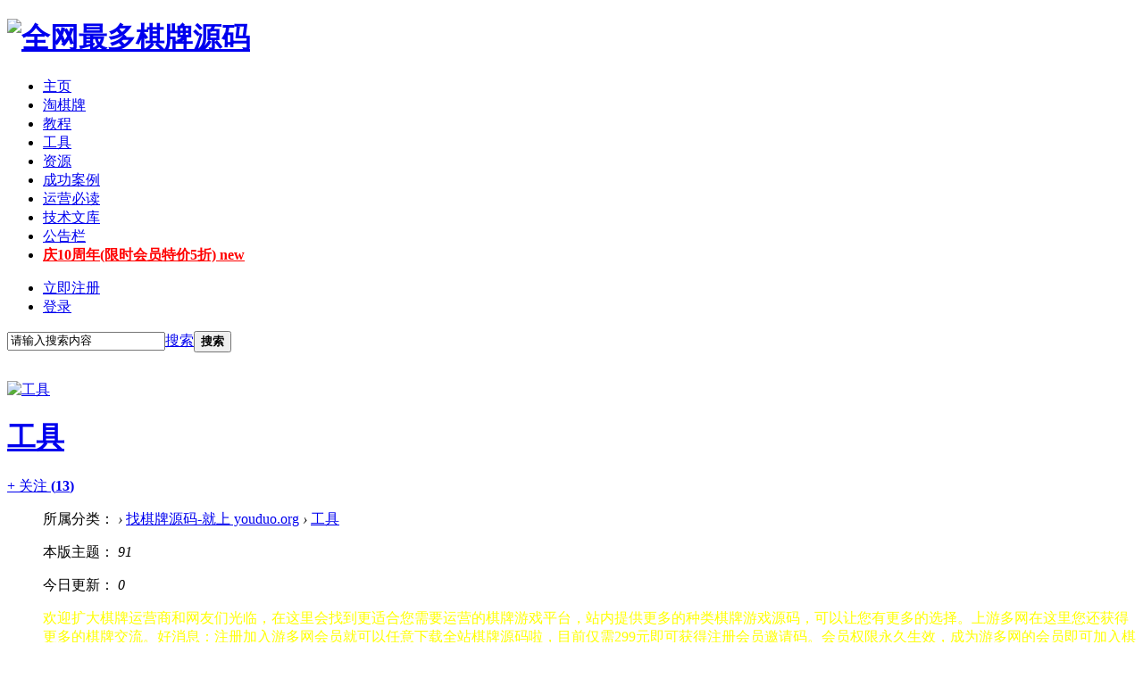

--- FILE ---
content_type: text/html; charset=gbk
request_url: http://youduo.org/forum.php?mod=viewthread&tid=401&extra=page%3D1
body_size: 14268
content:

<!DOCTYPE html PUBLIC "-//W3C//DTD XHTML 1.0 Transitional//EN" "http://www.w3.org/TR/xhtml1/DTD/xhtml1-transitional.dtd">
<html xmlns="http://www.w3.org/1999/xhtml">
<head>
<meta http-equiv="Content-Type" content="text/html; charset=gbk" />
<title>房卡开发环境搭建工具2-jdk-8u101-windows-x64 - 工具 -  全网最多棋牌源码 -  Powered by Discuz!</title>
<link href="http://youduo.org/thread-401-1-1.html" rel="canonical" />
<meta name="keywords" content="房卡开发环境搭建工具2-jdk-8u101-windows-x64" />
<meta name="description" content=" 房卡开发环境搭建工具2-jdk-8u101-windows-x64 ,全网最多棋牌源码" />
<meta name="generator" content="Discuz! X3.2" />
<meta name="author" content="Discuz! Team and Comsenz UI Team" />
<meta name="copyright" content="2001-2013 Comsenz Inc." />
<meta name="MSSmartTagsPreventParsing" content="True" />
<meta http-equiv="MSThemeCompatible" content="Yes" />
<base href="http://youduo.org/" /><link rel="stylesheet" type="text/css" href="data/cache/style_3_common.css?a8G" /><link rel="stylesheet" type="text/css" href="data/cache/style_3_forum_viewthread.css?a8G" /><script type="text/javascript">var STYLEID = '3', STATICURL = 'static/', IMGDIR = 'static/image/common', VERHASH = 'a8G', charset = 'gbk', discuz_uid = '0', cookiepre = 'wQdR_2132_', cookiedomain = '', cookiepath = '/', showusercard = '1', attackevasive = '0', disallowfloat = 'newthread', creditnotice = '1|威望|,2|游多币|,3|贡献|', defaultstyle = '', REPORTURL = 'aHR0cDovL3lvdWR1by5vcmcvZm9ydW0ucGhwP21vZD12aWV3dGhyZWFkJnRpZD00MDEmZXh0cmE9cGFnZSUzRDE=', SITEURL = 'http://youduo.org/', JSPATH = 'static/js/', CSSPATH = 'data/cache/style_', DYNAMICURL = '';</script>
<script src="static/js/common.js?a8G" type="text/javascript"></script>
<meta name="application-name" content="全网最多棋牌源码" />
<meta name="msapplication-tooltip" content="全网最多棋牌源码" />
<meta name="msapplication-task" content="name=游多社区;action-uri=http://youduo.org/forum.php;icon-uri=http://youduo.org/static/image/common/bbs.ico" />
<link rel="archives" title="全网最多棋牌源码" href="http://youduo.org/archiver/" />
<link rel="stylesheet" id="css_widthauto" type="text/css" href="data/cache/style_3_widthauto.css?a8G" />
<script type="text/javascript">HTMLNODE.className += ' widthauto'</script>
<script src="static/js/forum.js?a8G" type="text/javascript"></script>
<script src="template/mobanbus_huav2/mobanbus_st/js/jQuery.js" type="text/javascript"></script>
<script src="template/mobanbus_huav2/mobanbus_st/js/mobanbusjs.js" type="text/javascript"></script>
</head>
<body id="nv_forum" class="pg_viewthread" onkeydown="if(event.keyCode==27) return false;">
<div id="append_parent"></div>
<div id="ajaxwaitid"></div>

<div class="mobanbus_o">
<div class="mobanbus_iner">
 <div class="bus_navright">
<div class="bus_logo bus_fl"><h1><a href="./" title="全网最多棋牌源码"><img src="template/mobanbus_huav2/mobanbus_st/img//logo.png" alt="全网最多棋牌源码" border="0" /></a></h1></div>

<div class="bus_box bus_nav bus_effect_2">
<ul><li id="mn_N6d85" ><a href="http://youduo.org/portal.php" hidefocus="true"  >主页</a></li><li id="mn_N90e1" ><a href="http://youduo.org/forum-2-1.html" hidefocus="true"  >淘棋牌</a></li><li id="mn_N58c6" ><a href="http://youduo.org/forum-43-1.html" hidefocus="true"  >教程</a></li><li id="mn_N7d29" ><a href="http://youduo.org/forum-44-1.html" hidefocus="true"  >工具</a></li><li id="mn_N69e7" ><a href="http://youduo.org/forum-45-1.html" hidefocus="true"  >资源</a></li><li id="mn_P1" ><a href="http://youduo.org/portal.php?mod=list&catid=1" hidefocus="true"  >成功案例</a></li><li id="mn_P5" ><a href="http://youduo.org/portal.php?mod=list&catid=5" hidefocus="true"  >运营必读</a></li><li id="mn_P6" ><a href="http://youduo.org/portal.php?mod=list&catid=6" hidefocus="true"  >技术文库</a></li><li id="mn_Nf441" ><a href="http://youduo.org/forum-41-1.html" hidefocus="true"  >公告栏</a></li><li id="mn_N818e" ><a href="http://youduo.org/thread-1005-1-1.html" hidefocus="true"   style="font-weight: bold;color: red">庆10周年(限时会员特价5折) new</a></li></ul>
</div>

<!--Mobanbus_cn bus_member start-->
<div class="bus_member">
      <div class="bus_w100">

      <div id="header_user">
              <ul id="header_nav">
        <li class="login_list"><a class="login_block"  href="member.php?mod=register" class="btn-register">立即注册</a></li>
        <li class="login_list"><a class="login_block"  href="javascript:;" onClick="javascript:lsSubmit();" class="nousername">登录</a></li>
        </ul>
    <div style="display:none"> 
      <script src="static/js/logging.js?a8G" type="text/javascript"></script>
<form method="post" autocomplete="off" id="lsform" action="member.php?mod=logging&amp;action=login&amp;loginsubmit=yes&amp;infloat=yes&amp;lssubmit=yes" onsubmit="return lsSubmit();">
<div class="fastlg cl">
<span id="return_ls" style="display:none"></span>
<div class="y pns">
<table cellspacing="0" cellpadding="0">
<tr>
<td>
<span class="ftid">
<select name="fastloginfield" id="ls_fastloginfield" width="40" tabindex="900">
<option value="username">用户名</option>
<option value="email">Email</option>
</select>
</span>
<script type="text/javascript">simulateSelect('ls_fastloginfield')</script>
</td>
<td><input type="text" name="username" id="ls_username" autocomplete="off" class="px vm" tabindex="901" /></td>
<td class="fastlg_l"><label for="ls_cookietime"><input type="checkbox" name="cookietime" id="ls_cookietime" class="pc" value="2592000" tabindex="903" />自动登录</label></td>
<td>&nbsp;<a href="javascript:;" onclick="showWindow('login', 'member.php?mod=logging&action=login&viewlostpw=1')">找回密码</a></td>
</tr>
<tr>
<td><label for="ls_password" class="z psw_w">密码</label></td>
<td><input type="password" name="password" id="ls_password" class="px vm" autocomplete="off" tabindex="902" /></td>
<td class="fastlg_l"><button type="submit" class="pn vm" tabindex="904" style="width: 75px;"><em>登录</em></button></td>
<td>&nbsp;<a href="member.php?mod=register" class="xi2 xw1">立即注册</a></td>
</tr>
</table>
<input type="hidden" name="quickforward" value="yes" />
<input type="hidden" name="handlekey" value="ls" />
</div>
</div>
</form>

 
    </div>
        	    </div><!--Mobanbus_cn header_user end-->
    <div class="bus_box" style=" height:40px;overflow:hidden">
<div class="bus_search">    <div id="scbar" class="cl">
<form id="scbar_form" method="post" autocomplete="off" onsubmit="searchFocus($('scbar_txt'))" action="search.php?searchsubmit=yes" target="_blank">
<input type="hidden" name="mod" id="scbar_mod" value="search" />
<input type="hidden" name="formhash" value="b107c7b9" />
<input type="hidden" name="srchtype" value="title" />
<input type="hidden" name="srhfid" value="44" />
<input type="hidden" name="srhlocality" value="forum::viewthread" />
<table cellspacing="0" cellpadding="0">
<tr>             
<td class="scbar_txt_td"><input type="text" name="srchtxt" id="scbar_txt" value="请输入搜索内容" autocomplete="off" x-webkit-speech speech /></td>
<td class="scbar_type_td bus_hide"><a href="javascript:;" id="scbar_type" class="xg1" onclick="showMenu(this.id)" hidefocus="true">搜索</a></td>                
<td class="scbar_btn_td"><button type="submit" name="searchsubmit" id="scbar_btn" sc="1" class="pn pnc" value="true"><strong class="xi2">搜索</strong></button></td>
</tr>
</table>
</form>
</div>
<ul id="scbar_type_menu" class="p_pop" style="display: none;"><li><a href="javascript:;" rel="curforum" fid="44" >本版</a></li><li><a href="javascript:;" rel="article">文章</a></li><li><a href="javascript:;" rel="forum" class="curtype">帖子</a></li><li><a href="javascript:;" rel="user">用户</a></li></ul>
<script type="text/javascript">
initSearchmenu('scbar', '');
</script>
<script type="text/javascript">
    jQuery(function(){
jQuery("#scbar #scbar_txt").focus(function(){
  jQuery("#scbar").addClass("longer");
}).blur(function(){
  jQuery("#scbar").removeClass("longer");
});
    })
</script>
</div>
<div class="bus_fr" style="line-height: 35px;height: 35px;overflow: hidden;margin:0px">
</div>	
  	</div>	
  </div>
</div>
<!--Mobanbus_cn bus_member end-->
</div>

<div class="p_pop h_pop" id="mn_userapp_menu" style="display: none"></div><div id="mu" class="cl">
</div>
<div id="sslct_menu" class="cl p_pop" style="display: none;">
<span class="sslct_btn" onClick="extstyle('')" title="默认"><i></i></span></div>
<div id="qmenu_menu" class="p_pop blk" style="display: none;">
<div class="ptm pbw hm">
请 <a href="javascript:;" class="xi2" onclick="lsSubmit()"><strong>登录</strong></a> 后使用快捷导航<br />没有帐号？<a href="member.php?mod=register" class="xi2 xw1">立即注册</a>
</div>
<div id="fjump_menu" class="btda"></div></div><div class="clear"></div>

<div class="bus_hads"></div><div class="bus_bd98">
<script type="text/javascript">var fid = parseInt('44'), tid = parseInt('401');</script>
<script src="static/js/forum_viewthread.js?a8G" type="text/javascript"></script>
<script type="text/javascript">zoomstatus = parseInt(1);var imagemaxwidth = '600';var aimgcount = new Array();</script>
<style id="diy_style" type="text/css"></style>

<script src="http://pc1.gtimg.com/js/jquery-1.4.4.min.js" type="text/javascript"></script><script type="text/javascript">jQuery.noConflict();</script><script type="text/javascript">(function(d){j=d.createElement('script');j.src='//openapi.guanjia.qq.com/fcgi-bin/getdzjs?cmd=urlquery_gbk_zh_cn';j.setAttribute('ime-cfg','lt=2');d.getElementsByTagName('head')[0].appendChild(j)})(document)</script><link rel="stylesheet" type="text/css" href="http://s.pc.qq.com/discuz/css/style.css" /><style id="diy_style" type="text/css"></style>
</div>
<div class="mobanbus_tj bus_yt bussd bus_effect_1">
<div class="bus_bd98">        	<dl>
            	<dt>
<a class="bus_fl" href="forum.php?mod=forumdisplay&amp;fid=44"><img src="data/attachment/common/f7/common_44_icon.png" alt="工具" /></a>


                	<div class="bus_fl tit">
                    	<h1><a href="forum-44-1.html">工具</a></h1>
                        <p>
                        <a href="home.php?mod=spacecp&amp;ac=favorite&amp;type=forum&amp;id=44&amp;handlekey=favoriteforum&amp;formhash=b107c7b9" id="a_favorite" onclick="showWindow(this.id, this.href, 'get', 0);">+ 关注 <strong class="xi1" id="number_favorite" >(<span id="number_favorite_num">13</span>)</strong></a>
 
                        </p>
                   	</div>

</dt>
                <dd>
                    <div class="bus_fl xg">
                        <p>所属分类： <em>&rsaquo;</em> <a href="forum.php?gid=1">找棋牌源码-就上 youduo.org</a> <em>&rsaquo;</em> <a href="forum-44-1.html">工具</a></p>
                        <p>本版主题：<em class="bus_num"> 91</em></p>
                        <p>今日更新：<em class="bus_num"> 0</em></p>
                   	</div>
<div class="clear"></div>
<span class="bus_rules"><font color="Yellow">欢迎扩大棋牌运营商和网友们光临，在这里会找到更适合您需要运营的棋牌游戏平台，站内提供更多的种类棋牌游戏源码，可以让您有更多的选择。上游多网在这里您还获得更多的棋牌交流。</font></span><span class="bus_rules"><font color="Yellow">好消息：注册加入游多网会员就可以任意下载全站棋牌源码啦，目前仅需299元即可获得注册会员邀请码。会员权限永久生效，成为游多网的会员即可加入棋牌技术交流群 498245798，游多网致力打造全网最多的棋牌源码站！价格低、性价比高、在本站持有一个会员相当于持有几十多个棋牌资源站，游多网会定时更新发布棋牌源码。</font></span>               
   
    </dd>
                <dd class="bus_forumpost">
<a class="view_post"  onclick="location.href='forum.php?mod=post&action=newthread&fid=44';return false;" href="javascript:;" title="发新帖">发布新主题</a>                </dd>
            </dl>
</div>
<div class="bus-mask"></div><div class="mobanbus_imgbg"></div>
</div>
<div class="bus_bd98 mobanbus">
<!--[diy=diynavtop]--><div id="diynavtop" class="area"></div><!--[/diy]-->
<div class="clear"></div>
    <div id="postlist" class="bus_viewthread mt20">
<div class="wp">
<!--[diy=diy1]--><div id="diy1" class="area"><div id="frameqru336" class="frame move-span cl frame-1"><div id="frameqru336_left" class="column frame-1-c"><div id="frameqru336_left_temp" class="move-span temp"></div><div id="portal_block_23" class="block move-span"><div id="portal_block_23_content" class="dxb_bc"><div class="bus_picitem">
<ul><li><a href="thread-185-1-1.html" title="cocos2dx某知名德州扑克手游"  target="_self"><img src="data/attachment/block/b4/b44218472880c3428eca4138dbe9597b.jpg" width="300" height="200" alt="cocos2dx某知名德州扑克手游"/></a></li><li><a href="thread-548-1-1.html" title="网狐精华版棋牌游戏平台完整全套"  target="_self"><img src="data/attachment/block/fb/fbd97540bc0a671c0a8ad1084ca0ff69.jpg" width="300" height="200" alt="网狐精华版棋牌游戏平台完整全套"/></a></li><li><a href="thread-771-1-1.html" title="牌友联盟游戏平台_附带搭建视频教程（金币+房卡+合伙人+双推广+比赛模式）"  target="_self"><img src="data/attachment/block/ef/ef1e2e93d53903b7e06a0a922b184912.jpg" width="300" height="200" alt="牌友联盟游戏平台_附带搭建视频教程（金币+房卡+合伙人+双推广+比赛模式）"/></a></li><li><a href="thread-1007-1-1.html" title="网狐荣耀BINGO 乐彩电玩城平台 含银商系统 独立控制端 全套运营版"  target="_self"><img src="data/attachment/block/63/6325dab1ed5cccfc765417d62744831e.jpg" width="300" height="200" alt="网狐荣耀BINGO 乐彩电玩城平台 含银商系统 独立控制端 全套运营版"/></a></li><li><a href="thread-852-1-1.html" title="创游万利蓝色版（运营级）"  target="_self"><img src="data/attachment/block/44/44455fbffd8385a35d7952d4cd0330ba.jpg" width="300" height="200" alt="创游万利蓝色版（运营级）"/></a></li><li><a href="thread-1002-1-1.html" title="大富豪全新UI二次开发版本（全套含架设视频教程）"  target="_self"><img src="data/attachment/block/69/69e5885584b5db4a783396bbb289c49a.jpg" width="300" height="200" alt="大富豪全新UI二次开发版本（全套含架设视频教程）"/></a></li></ul>
</div></div></div></div></div></div><!--[/diy]-->
</div>
<div class="clear"></div>
<div class="bus_viewthread_c">

<div class="pl bm">
  <div class="bus_viewthread_top">
        <div class="z">
        	<div class="buszt">
            	<h1 class="ts">
                                                                        <a href="forum.php?mod=forumdisplay&amp;fid=44&amp;filter=typeid&amp;typeid=23">[环境工具]</a>
                                                                                    <span id="thread_subject">房卡开发环境搭建工具2-jdk-8u101-windows-x64</span>
                </h1>
<span class="bus_fr"><i title="回复">48</i> / <b title="查看">17156</b></span>
            </div>
        </div>
        <div class="clear"></div>
    </div>


<div id="post_9948"  class="mobanbus_auther">
  <div><table id="pid9948" class="plhin" summary="pid9948" cellspacing="0" cellpadding="0">
<tr>
<td class="pls" rowspan="2">
<div id="favatar9948" class="pls favatar">
 <div class="pi">
<div class="authi"><a href="space-uid-15.html" target="_blank" class="xw1">游多网</a>
</b></div>
</div>
<div class="p_pop blk bui card_gender_0" id="userinfo9948" style="display: none; margin-top: -11px;">
<div class="m z">
<div id="userinfo9948_ma"></div>
</div>
<div class="i y">
<div>
<strong><a href="space-uid-15.html" target="_blank" class="xi2">游多网</a></strong>
<em>当前离线</em>
</div><dl class="cl">
<dt>积分</dt><dd><a href="home.php?mod=space&uid=15&do=profile" target="_blank" class="xi2">4838</a></dd>
</dl><div class="imicn">
<a href="home.php?mod=space&amp;uid=15&amp;do=profile" target="_blank" title="查看详细资料"><img src="static/image/common/userinfo.gif" alt="查看详细资料" /></a>
</div>
<div id="avatarfeed"><span id="threadsortswait"></span></div>
</div>
</div>
<div>
<div class="avatar" onmouseover="showauthor(this, 'userinfo9948')"><a href="space-uid-15.html" class="avtm" target="_blank"><img src="http://youduo.org/uc_server/avatar.php?uid=15&size=middle" /></a></div>
</div>
<div class="tns xg2"><table cellspacing="0" cellpadding="0"><th><p><a href="home.php?mod=space&uid=15&do=thread&type=thread&view=me&from=space" class="xi2">992</a></p>主题</th><th><p><a href="home.php?mod=space&uid=15&do=thread&type=reply&view=me&from=space" class="xi2">992</a></p>帖子</th><td><p><a href="home.php?mod=space&uid=15&do=profile" class="xi2">4838</a></p>积分</td></table></div>

<p><em><a href="home.php?mod=spacecp&amp;ac=usergroup&amp;gid=1" target="_blank">管理员</a></em></p>


<p><span><img src="static/image/common/star_level3.gif" alt="Rank: 9" /><img src="static/image/common/star_level3.gif" alt="Rank: 9" /><img src="static/image/common/star_level1.gif" alt="Rank: 9" /></span></p>



<dl class="pil cl">
	<dt>积分</dt><dd><a href="home.php?mod=space&uid=15&do=profile" target="_blank" class="xi2">4838</a></dd>
</dl>

<dl class="pil cl"></dl><ul class="xl xl2 o cl">
<li class="pm2"><a href="home.php?mod=spacecp&amp;ac=pm&amp;op=showmsg&amp;handlekey=showmsg_15&amp;touid=15&amp;pmid=0&amp;daterange=2&amp;pid=9948&amp;tid=401" onclick="showWindow('sendpm', this.href);" title="发消息" class="xi2">发消息</a></li>
</ul>
</div>
</td>
	
<td class="plc">
<div class="pi">
<div id="fj" class="y">
<label class="z">电梯直达</label>
<input type="text" class="px p_fre z" size="2" onkeyup="$('fj_btn').href='forum.php?mod=redirect&ptid=401&authorid=0&postno='+this.value" onkeydown="if(event.keyCode==13) {window.location=$('fj_btn').href;return false;}" title="跳转到指定楼层" />
<a href="javascript:;" id="fj_btn" class="z" title="跳转到指定楼层"><img src="static/image/common/fj_btn.png" alt="跳转到指定楼层" class="vm" /></a>
</div>
<strong>
<a href="thread-401-1-1.html"   id="postnum9948" onclick="setCopy(this.href, '帖子地址复制成功');return false;">
楼主</a>
</strong>
<div class="pti">
<div class="pdbt">
</div>
<div class="authi">
<img class="authicn vm" id="authicon9948" src="static/image/common/online_admin.gif" />
<em id="authorposton9948">发表于 2017-8-3 02:22:45</em>
<span class="pipe">|</span>
<a href="forum.php?mod=viewthread&amp;tid=401&amp;page=1&amp;authorid=15" rel="nofollow">只看该作者</a>
<span class="pipe">|</span><a href="forum.php?mod=viewthread&amp;tid=401&amp;from=album">只看大图</a>
<span class="none"><img src="static/image/common/arw_r.gif" class="vm" alt="回帖奖励" /></span>
<span class="pipe show">|</span><a href="forum.php?mod=viewthread&amp;tid=401&amp;extra=page%3D1&amp;ordertype=1"  class="show">倒序浏览</a>
<span class="pipe show">|</span><a href="javascript:;" onclick="readmode($('thread_subject').innerHTML, 9948);" class="show">阅读模式</a>
</div>
</div>
</div><div class="pct"><style type="text/css">.pcb{margin-right:0}</style><div class="pcb">
 
<div class="t_fsz">
<table cellspacing="0" cellpadding="0"><tr><td class="t_f" id="postmessage_9948">

<script type="text/javascript">replyreload += ',' + 9948;</script><font face="Tahoma"><font size="4"><font color="#ff0000"><strong>房卡开发环境搭建工具2-jdk-8u101-windows-x64，附带房卡麻将后台一键配置。JDK安装方式可以按默认，点击下一步执行到完毕，然后运行一件配置工具 ，即可实现配置好JDK的环境变量。</strong></font></font></font><br />
<br />
<font face="Tahoma"><font size="5"><font color="#ff0000"><strong>截图：</strong></font></font></font><br />
<font face="Tahoma">
<ignore_js_op>

<img id="aimg_1995" aid="1995" src="static/image/common/none.gif" zoomfile="data/attachment/forum/201708/03/022141znt9z9zb7oj44zsn.png" file="data/attachment/forum/201708/03/022141znt9z9zb7oj44zsn.png" class="zoom" onclick="zoom(this, this.src, 0, 0, 0)" width="382" id="aimg_1995" inpost="1" onmouseover="showMenu({'ctrlid':this.id,'pos':'12'})" />

<div class="tip tip_4 aimg_tip" id="aimg_1995_menu" style="position: absolute; display: none" disautofocus="true">
<div class="xs0">
<p><strong>QQ截图20170803014443.png</strong> <em class="xg1">(7.66 KB, 下载次数: 138)</em></p>
<p>
<a href="forum.php?mod=attachment&amp;aid=MTk5NXxjZTg1YzA0ZXwxNzY5NTEyNjI5fDB8NDAx&amp;nothumb=yes" target="_blank">下载附件</a>

</p>

<p class="xg1 y">2017-8-3 02:21 上传</p>

</div>
<div class="tip_horn"></div>
</div>

</ignore_js_op>
</font><br />
<font face="Tahoma"><div class="locked">游客，如果您要查看本帖隐藏内容请<a href="forum.php?mod=post&amp;action=reply&amp;fid=44&amp;tid=401" onclick="showWindow('reply', this.href)">回复</a></div></font><br />
</td></tr></table>


</div>
<div id="comment_9948" class="cm">
</div>

<div id="post_rate_div_9948"></div>
</div></div>

</td></tr>
<tr><td class="plc plm">
<div id="p_btn" class="mtw mbm hm cl">

<a href="home.php?mod=spacecp&amp;ac=favorite&amp;type=thread&amp;id=401" id="k_favorite" onclick="showWindow(this.id, this.href, 'get', 0);" onmouseover="this.title = $('favoritenumber').innerHTML + ' 人收藏'" title="收藏本帖"><i><img src="static/image/common/fav.gif" alt="收藏" />收藏<span id="favoritenumber" style="display:none">0</span></i></a>
</div>
</td>
</tr>
<tr id="_postposition9948"></tr>
<tr>
<td class="pls"></td>
<td class="plc" style="overflow:visible;">
<div class="po hin">
<div class="pob cl">
<em>
<a class="fastre" href="forum.php?mod=post&amp;action=reply&amp;fid=44&amp;tid=401&amp;reppost=9948&amp;extra=page%3D1&amp;page=1" onclick="showWindow('reply', this.href)">回复</a>
</em>

<p>
<a href="javascript:;" id="mgc_post_9948" onmouseover="showMenu(this.id)" class="showmenu">使用道具</a>
<a href="javascript:;" onclick="showWindow('miscreport9948', 'misc.php?mod=report&rtype=post&rid=9948&tid=401&fid=44', 'get', -1);return false;">举报</a>
</p>

<ul id="mgc_post_9948_menu" class="p_pop mgcmn" style="display: none;">
</ul>
<script type="text/javascript" reload="1">checkmgcmn('post_9948')</script>
</div>
</div>
</td>
</tr>
<tr class="ad">
<td class="pls">
</td>
<td class="plc">
</td>
</tr>
</table>
<script type="text/javascript" reload="1">
aimgcount[9948] = ['1995'];
attachimggroup(9948);
attachimgshow(9948);
var aimgfid = 0;
</script>
  </div>
</div>
<div class="bus_box bus_viewgoods">
<!--[diy=bus_view_ads]--><div id="bus_view_ads" class="area"></div><!--[/diy]-->
</div>
<div id="post_10236"  class="mobanbus_reply">
  <div><table id="pid10236" class="plhin" summary="pid10236" cellspacing="0" cellpadding="0">
<tr>
<td class="pls" rowspan="2">
<div id="favatar10236" class="pls favatar">
 <div class="pi">
<div class="authi"><a href="space-uid-43.html" target="_blank" class="xw1">g34658711</a>
</b></div>
</div>
<div class="p_pop blk bui card_gender_0" id="userinfo10236" style="display: none; margin-top: -11px;">
<div class="m z">
<div id="userinfo10236_ma"></div>
</div>
<div class="i y">
<div>
<strong><a href="space-uid-43.html" target="_blank" class="xi2">g34658711</a></strong>
<em>当前离线</em>
</div><dl class="cl">
<dt>积分</dt><dd><a href="home.php?mod=space&uid=43&do=profile" target="_blank" class="xi2">748</a></dd>
</dl><div class="imicn">
<a href="home.php?mod=space&amp;uid=43&amp;do=profile" target="_blank" title="查看详细资料"><img src="static/image/common/userinfo.gif" alt="查看详细资料" /></a>
</div>
<div id="avatarfeed"><span id="threadsortswait"></span></div>
</div>
</div>
<div>
<div class="avatar" onmouseover="showauthor(this, 'userinfo10236')"><a href="space-uid-43.html" class="avtm" target="_blank"><img src="http://youduo.org/uc_server/avatar.php?uid=43&size=middle" /></a></div>
</div>
<div class="tns xg2"><table cellspacing="0" cellpadding="0"><th><p><a href="home.php?mod=space&uid=43&do=thread&type=thread&view=me&from=space" class="xi2">0</a></p>主题</th><th><p><a href="home.php?mod=space&uid=43&do=thread&type=reply&view=me&from=space" class="xi2">272</a></p>帖子</th><td><p><a href="home.php?mod=space&uid=43&do=profile" class="xi2">748</a></p>积分</td></table></div>

<p><em><a href="home.php?mod=spacecp&amp;ac=usergroup&amp;gid=13" target="_blank">高级会员</a></em></p>


<p><span id="g_up10236" onmouseover="showMenu({'ctrlid':this.id, 'pos':'12!'});"><img src="static/image/common/star_level3.gif" alt="Rank: 4" /></span></p>
<div id="g_up10236_menu" class="tip tip_4" style="display: none;"><div class="tip_horn"></div><div class="tip_c">高级会员, 积分 748, 距离下一级还需 252 积分</div></div>


<p><span class="pbg2"  id="upgradeprogress_10236" onmouseover="showMenu({'ctrlid':this.id, 'pos':'12!', 'menuid':'g_up10236_menu'});"><span class="pbr2" style="width:49%;"></span></span></p>
<div id="g_up10236_menu" class="tip tip_4" style="display: none;"><div class="tip_horn"></div><div class="tip_c">高级会员, 积分 748, 距离下一级还需 252 积分</div></div>

<dl class="pil cl">
	<dt>积分</dt><dd><a href="home.php?mod=space&uid=43&do=profile" target="_blank" class="xi2">748</a></dd>
</dl>

<dl class="pil cl"></dl><ul class="xl xl2 o cl">
<li class="pm2"><a href="home.php?mod=spacecp&amp;ac=pm&amp;op=showmsg&amp;handlekey=showmsg_43&amp;touid=43&amp;pmid=0&amp;daterange=2&amp;pid=10236&amp;tid=401" onclick="showWindow('sendpm', this.href);" title="发消息" class="xi2">发消息</a></li>
</ul>
</div>
</td>
	
<td class="plc">
<div class="pi">
<strong>
<a href="forum.php?mod=redirect&goto=findpost&ptid=401&pid=10236"   id="postnum10236" onclick="setCopy(this.href, '帖子地址复制成功');return false;">
沙发</a>
</strong>
<div class="pti">
<div class="pdbt">
</div>
<div class="authi">
<img class="authicn vm" id="authicon10236" src="static/image/common/online_member.gif" />
<em id="authorposton10236">发表于 2017-8-8 03:53:12</em>
<span class="pipe">|</span>
<a href="forum.php?mod=viewthread&amp;tid=401&amp;page=1&amp;authorid=43" rel="nofollow">只看该作者</a>
</div>
</div>
</div><div class="pct"><div class="pcb">
<div class="t_fsz">
<table cellspacing="0" cellpadding="0"><tr><td class="t_f" id="postmessage_10236">
k-8u101-windows-x64 [修改]</td></tr></table>


</div>
<div id="comment_10236" class="cm">
</div>

<div id="post_rate_div_10236"></div>
</div></div>

</td></tr>
<tr><td class="plc plm">
</td>
</tr>
<tr id="_postposition10236"></tr>
<tr>
<td class="pls"></td>
<td class="plc" style="overflow:visible;">
<div class="po hin">
<div class="pob cl">
<em>
<a class="fastre" href="forum.php?mod=post&amp;action=reply&amp;fid=44&amp;tid=401&amp;repquote=10236&amp;extra=page%3D1&amp;page=1" onclick="showWindow('reply', this.href)">回复</a>
<a class="replyadd" href="forum.php?mod=misc&amp;action=postreview&amp;do=support&amp;tid=401&amp;pid=10236&amp;hash=b107c7b9"  onclick="showWindow('login', this.href)" onmouseover="this.title = ($('review_support_10236').innerHTML ? $('review_support_10236').innerHTML : 0) + ' 人 支持'">支持 <span id="review_support_10236"></span></a>
<a class="replysubtract" href="forum.php?mod=misc&amp;action=postreview&amp;do=against&amp;tid=401&amp;pid=10236&amp;hash=b107c7b9"  onclick="showWindow('login', this.href)" onmouseover="this.title = ($('review_against_10236').innerHTML ? $('review_against_10236').innerHTML : 0) + ' 人 反对'">反对 <span id="review_against_10236"></span></a>
</em>

<p>
<a href="javascript:;" id="mgc_post_10236" onmouseover="showMenu(this.id)" class="showmenu">使用道具</a>
<a href="javascript:;" onclick="showWindow('miscreport10236', 'misc.php?mod=report&rtype=post&rid=10236&tid=401&fid=44', 'get', -1);return false;">举报</a>
</p>

<ul id="mgc_post_10236_menu" class="p_pop mgcmn" style="display: none;">
</ul>
<script type="text/javascript" reload="1">checkmgcmn('post_10236')</script>
</div>
</div>
</td>
</tr>
<tr class="ad">
<td class="pls">
</td>
<td class="plc">
</td>
</tr>
</table>
  </div>
</div>
<div id="post_10577"  class="mobanbus_reply">
  <div><table id="pid10577" class="plhin" summary="pid10577" cellspacing="0" cellpadding="0">
<tr>
<td class="pls" rowspan="2">
<div id="favatar10577" class="pls favatar">
 <div class="pi">
<div class="authi"><a href="space-uid-370.html" target="_blank" class="xw1">zyongcool</a>
</b></div>
</div>
<div class="p_pop blk bui card_gender_0" id="userinfo10577" style="display: none; margin-top: -11px;">
<div class="m z">
<div id="userinfo10577_ma"></div>
</div>
<div class="i y">
<div>
<strong><a href="space-uid-370.html" target="_blank" class="xi2">zyongcool</a></strong>
<em>当前离线</em>
</div><dl class="cl">
<dt>积分</dt><dd><a href="home.php?mod=space&uid=370&do=profile" target="_blank" class="xi2">90</a></dd>
</dl><div class="imicn">
<a href="home.php?mod=space&amp;uid=370&amp;do=profile" target="_blank" title="查看详细资料"><img src="static/image/common/userinfo.gif" alt="查看详细资料" /></a>
</div>
<div id="avatarfeed"><span id="threadsortswait"></span></div>
</div>
</div>
<div>
<div class="avatar" onmouseover="showauthor(this, 'userinfo10577')"><a href="space-uid-370.html" class="avtm" target="_blank"><img src="http://youduo.org/uc_server/avatar.php?uid=370&size=middle" /></a></div>
</div>
<div class="tns xg2"><table cellspacing="0" cellpadding="0"><th><p><a href="home.php?mod=space&uid=370&do=thread&type=thread&view=me&from=space" class="xi2">0</a></p>主题</th><th><p><a href="home.php?mod=space&uid=370&do=thread&type=reply&view=me&from=space" class="xi2">38</a></p>帖子</th><td><p><a href="home.php?mod=space&uid=370&do=profile" class="xi2">90</a></p>积分</td></table></div>

<p><em><a href="home.php?mod=spacecp&amp;ac=usergroup&amp;gid=11" target="_blank">注册会员</a></em></p>


<p><span id="g_up10577" onmouseover="showMenu({'ctrlid':this.id, 'pos':'12!'});"><img src="static/image/common/star_level2.gif" alt="Rank: 2" /></span></p>
<div id="g_up10577_menu" class="tip tip_4" style="display: none;"><div class="tip_horn"></div><div class="tip_c">注册会员, 积分 90, 距离下一级还需 110 积分</div></div>


<p><span class="pbg2"  id="upgradeprogress_10577" onmouseover="showMenu({'ctrlid':this.id, 'pos':'12!', 'menuid':'g_up10577_menu'});"><span class="pbr2" style="width:26%;"></span></span></p>
<div id="g_up10577_menu" class="tip tip_4" style="display: none;"><div class="tip_horn"></div><div class="tip_c">注册会员, 积分 90, 距离下一级还需 110 积分</div></div>

<dl class="pil cl">
	<dt>积分</dt><dd><a href="home.php?mod=space&uid=370&do=profile" target="_blank" class="xi2">90</a></dd>
</dl>

<dl class="pil cl"></dl><ul class="xl xl2 o cl">
<li class="pm2"><a href="home.php?mod=spacecp&amp;ac=pm&amp;op=showmsg&amp;handlekey=showmsg_370&amp;touid=370&amp;pmid=0&amp;daterange=2&amp;pid=10577&amp;tid=401" onclick="showWindow('sendpm', this.href);" title="发消息" class="xi2">发消息</a></li>
</ul>
</div>
</td>
	
<td class="plc">
<div class="pi">
<strong>
<a href="forum.php?mod=redirect&goto=findpost&ptid=401&pid=10577"   id="postnum10577" onclick="setCopy(this.href, '帖子地址复制成功');return false;">
板凳</a>
</strong>
<div class="pti">
<div class="pdbt">
</div>
<div class="authi">
<img class="authicn vm" id="authicon10577" src="static/image/common/online_member.gif" />
<em id="authorposton10577">发表于 2017-8-18 16:37:48</em>
<span class="pipe">|</span>
<a href="forum.php?mod=viewthread&amp;tid=401&amp;page=1&amp;authorid=370" rel="nofollow">只看该作者</a>
</div>
</div>
</div><div class="pct"><div class="pcb">
<div class="t_fsz">
<table cellspacing="0" cellpadding="0"><tr><td class="t_f" id="postmessage_10577">
 房卡二次开发转转麻将(炎帝版)</td></tr></table>


</div>
<div id="comment_10577" class="cm">
</div>

<div id="post_rate_div_10577"></div>
</div></div>

</td></tr>
<tr><td class="plc plm">
</td>
</tr>
<tr id="_postposition10577"></tr>
<tr>
<td class="pls"></td>
<td class="plc" style="overflow:visible;">
<div class="po hin">
<div class="pob cl">
<em>
<a class="fastre" href="forum.php?mod=post&amp;action=reply&amp;fid=44&amp;tid=401&amp;repquote=10577&amp;extra=page%3D1&amp;page=1" onclick="showWindow('reply', this.href)">回复</a>
<a class="replyadd" href="forum.php?mod=misc&amp;action=postreview&amp;do=support&amp;tid=401&amp;pid=10577&amp;hash=b107c7b9"  onclick="showWindow('login', this.href)" onmouseover="this.title = ($('review_support_10577').innerHTML ? $('review_support_10577').innerHTML : 0) + ' 人 支持'">支持 <span id="review_support_10577"></span></a>
<a class="replysubtract" href="forum.php?mod=misc&amp;action=postreview&amp;do=against&amp;tid=401&amp;pid=10577&amp;hash=b107c7b9"  onclick="showWindow('login', this.href)" onmouseover="this.title = ($('review_against_10577').innerHTML ? $('review_against_10577').innerHTML : 0) + ' 人 反对'">反对 <span id="review_against_10577"></span></a>
</em>

<p>
<a href="javascript:;" id="mgc_post_10577" onmouseover="showMenu(this.id)" class="showmenu">使用道具</a>
<a href="javascript:;" onclick="showWindow('miscreport10577', 'misc.php?mod=report&rtype=post&rid=10577&tid=401&fid=44', 'get', -1);return false;">举报</a>
</p>

<ul id="mgc_post_10577_menu" class="p_pop mgcmn" style="display: none;">
</ul>
<script type="text/javascript" reload="1">checkmgcmn('post_10577')</script>
</div>
</div>
</td>
</tr>
<tr class="ad">
<td class="pls">
</td>
<td class="plc">
</td>
</tr>
</table>
  </div>
</div>
<div id="post_10840"  class="mobanbus_reply">
  <div><table id="pid10840" class="plhin" summary="pid10840" cellspacing="0" cellpadding="0">
<tr>
<td class="pls" rowspan="2">
<div id="favatar10840" class="pls favatar">
 <div class="pi">
<div class="authi"><a href="space-uid-240.html" target="_blank" class="xw1">a6331053520</a>
</b></div>
</div>
<div class="p_pop blk bui card_gender_0" id="userinfo10840" style="display: none; margin-top: -11px;">
<div class="m z">
<div id="userinfo10840_ma"></div>
</div>
<div class="i y">
<div>
<strong><a href="space-uid-240.html" target="_blank" class="xi2">a6331053520</a></strong>
<em>当前离线</em>
</div><dl class="cl">
<dt>积分</dt><dd><a href="home.php?mod=space&uid=240&do=profile" target="_blank" class="xi2">1192</a></dd>
</dl><div class="imicn">
<a href="home.php?mod=space&amp;uid=240&amp;do=profile" target="_blank" title="查看详细资料"><img src="static/image/common/userinfo.gif" alt="查看详细资料" /></a>
</div>
<div id="avatarfeed"><span id="threadsortswait"></span></div>
</div>
</div>
<div>
<div class="avatar" onmouseover="showauthor(this, 'userinfo10840')"><a href="space-uid-240.html" class="avtm" target="_blank"><img src="http://youduo.org/uc_server/avatar.php?uid=240&size=middle" /></a></div>
</div>
<div class="tns xg2"><table cellspacing="0" cellpadding="0"><th><p><a href="home.php?mod=space&uid=240&do=thread&type=thread&view=me&from=space" class="xi2">0</a></p>主题</th><th><p><a href="home.php?mod=space&uid=240&do=thread&type=reply&view=me&from=space" class="xi2">451</a></p>帖子</th><td><p><a href="home.php?mod=space&uid=240&do=profile" class="xi2">1192</a></p>积分</td></table></div>

<p><em><a href="home.php?mod=spacecp&amp;ac=usergroup&amp;gid=14" target="_blank">金牌会员</a></em></p>


<p><span id="g_up10840" onmouseover="showMenu({'ctrlid':this.id, 'pos':'12!'});"><img src="static/image/common/star_level3.gif" alt="Rank: 6" /><img src="static/image/common/star_level2.gif" alt="Rank: 6" /></span></p>
<div id="g_up10840_menu" class="tip tip_4" style="display: none;"><div class="tip_horn"></div><div class="tip_c">金牌会员, 积分 1192, 距离下一级还需 1808 积分</div></div>


<p><span class="pbg2"  id="upgradeprogress_10840" onmouseover="showMenu({'ctrlid':this.id, 'pos':'12!', 'menuid':'g_up10840_menu'});"><span class="pbr2" style="width:9%;"></span></span></p>
<div id="g_up10840_menu" class="tip tip_4" style="display: none;"><div class="tip_horn"></div><div class="tip_c">金牌会员, 积分 1192, 距离下一级还需 1808 积分</div></div>

<dl class="pil cl">
	<dt>积分</dt><dd><a href="home.php?mod=space&uid=240&do=profile" target="_blank" class="xi2">1192</a></dd>
</dl>

<dl class="pil cl"></dl><ul class="xl xl2 o cl">
<li class="pm2"><a href="home.php?mod=spacecp&amp;ac=pm&amp;op=showmsg&amp;handlekey=showmsg_240&amp;touid=240&amp;pmid=0&amp;daterange=2&amp;pid=10840&amp;tid=401" onclick="showWindow('sendpm', this.href);" title="发消息" class="xi2">发消息</a></li>
</ul>
</div>
</td>
	
<td class="plc">
<div class="pi">
<strong>
<a href="forum.php?mod=redirect&goto=findpost&ptid=401&pid=10840"   id="postnum10840" onclick="setCopy(this.href, '帖子地址复制成功');return false;">
地板</a>
</strong>
<div class="pti">
<div class="pdbt">
</div>
<div class="authi">
<img class="authicn vm" id="authicon10840" src="static/image/common/online_member.gif" />
<em id="authorposton10840">发表于 2017-9-2 09:25:45</em>
<span class="pipe">|</span>
<a href="forum.php?mod=viewthread&amp;tid=401&amp;page=1&amp;authorid=240" rel="nofollow">只看该作者</a>
</div>
</div>
</div><div class="pct"><div class="pcb">
<div class="t_fsz">
<table cellspacing="0" cellpadding="0"><tr><td class="t_f" id="postmessage_10840">
房卡开发环境搭</td></tr></table>


</div>
<div id="comment_10840" class="cm">
</div>

<div id="post_rate_div_10840"></div>
</div></div>

</td></tr>
<tr><td class="plc plm">
</td>
</tr>
<tr id="_postposition10840"></tr>
<tr>
<td class="pls"></td>
<td class="plc" style="overflow:visible;">
<div class="po hin">
<div class="pob cl">
<em>
<a class="fastre" href="forum.php?mod=post&amp;action=reply&amp;fid=44&amp;tid=401&amp;repquote=10840&amp;extra=page%3D1&amp;page=1" onclick="showWindow('reply', this.href)">回复</a>
<a class="replyadd" href="forum.php?mod=misc&amp;action=postreview&amp;do=support&amp;tid=401&amp;pid=10840&amp;hash=b107c7b9"  onclick="showWindow('login', this.href)" onmouseover="this.title = ($('review_support_10840').innerHTML ? $('review_support_10840').innerHTML : 0) + ' 人 支持'">支持 <span id="review_support_10840"></span></a>
<a class="replysubtract" href="forum.php?mod=misc&amp;action=postreview&amp;do=against&amp;tid=401&amp;pid=10840&amp;hash=b107c7b9"  onclick="showWindow('login', this.href)" onmouseover="this.title = ($('review_against_10840').innerHTML ? $('review_against_10840').innerHTML : 0) + ' 人 反对'">反对 <span id="review_against_10840"></span></a>
</em>

<p>
<a href="javascript:;" id="mgc_post_10840" onmouseover="showMenu(this.id)" class="showmenu">使用道具</a>
<a href="javascript:;" onclick="showWindow('miscreport10840', 'misc.php?mod=report&rtype=post&rid=10840&tid=401&fid=44', 'get', -1);return false;">举报</a>
</p>

<ul id="mgc_post_10840_menu" class="p_pop mgcmn" style="display: none;">
</ul>
<script type="text/javascript" reload="1">checkmgcmn('post_10840')</script>
</div>
</div>
</td>
</tr>
<tr class="ad">
<td class="pls">
</td>
<td class="plc">
</td>
</tr>
</table>
  </div>
</div>
<div id="post_10930"  class="mobanbus_reply">
  <div><table id="pid10930" class="plhin" summary="pid10930" cellspacing="0" cellpadding="0">
<tr>
<td class="pls" rowspan="2">
<div id="favatar10930" class="pls favatar">
 <div class="pi">
<div class="authi"><a href="space-uid-377.html" target="_blank" class="xw1">gaojisun</a>
</b></div>
</div>
<div class="p_pop blk bui card_gender_0" id="userinfo10930" style="display: none; margin-top: -11px;">
<div class="m z">
<div id="userinfo10930_ma"></div>
</div>
<div class="i y">
<div>
<strong><a href="space-uid-377.html" target="_blank" class="xi2">gaojisun</a></strong>
<em>当前离线</em>
</div><dl class="cl">
<dt>积分</dt><dd><a href="home.php?mod=space&uid=377&do=profile" target="_blank" class="xi2">380</a></dd>
</dl><div class="imicn">
<a href="home.php?mod=space&amp;uid=377&amp;do=profile" target="_blank" title="查看详细资料"><img src="static/image/common/userinfo.gif" alt="查看详细资料" /></a>
</div>
<div id="avatarfeed"><span id="threadsortswait"></span></div>
</div>
</div>
<div>
<div class="avatar" onmouseover="showauthor(this, 'userinfo10930')"><a href="space-uid-377.html" class="avtm" target="_blank"><img src="http://youduo.org/uc_server/avatar.php?uid=377&size=middle" /></a></div>
</div>
<div class="tns xg2"><table cellspacing="0" cellpadding="0"><th><p><a href="home.php?mod=space&uid=377&do=thread&type=thread&view=me&from=space" class="xi2">0</a></p>主题</th><th><p><a href="home.php?mod=space&uid=377&do=thread&type=reply&view=me&from=space" class="xi2">118</a></p>帖子</th><td><p><a href="home.php?mod=space&uid=377&do=profile" class="xi2">380</a></p>积分</td></table></div>

<p><em><a href="home.php?mod=spacecp&amp;ac=usergroup&amp;gid=12" target="_blank">中级会员</a></em></p>


<p><span id="g_up10930" onmouseover="showMenu({'ctrlid':this.id, 'pos':'12!'});"><img src="static/image/common/star_level2.gif" alt="Rank: 3" /><img src="static/image/common/star_level1.gif" alt="Rank: 3" /></span></p>
<div id="g_up10930_menu" class="tip tip_4" style="display: none;"><div class="tip_horn"></div><div class="tip_c">中级会员, 积分 380, 距离下一级还需 120 积分</div></div>


<p><span class="pbg2"  id="upgradeprogress_10930" onmouseover="showMenu({'ctrlid':this.id, 'pos':'12!', 'menuid':'g_up10930_menu'});"><span class="pbr2" style="width:60%;"></span></span></p>
<div id="g_up10930_menu" class="tip tip_4" style="display: none;"><div class="tip_horn"></div><div class="tip_c">中级会员, 积分 380, 距离下一级还需 120 积分</div></div>

<dl class="pil cl">
	<dt>积分</dt><dd><a href="home.php?mod=space&uid=377&do=profile" target="_blank" class="xi2">380</a></dd>
</dl>

<dl class="pil cl"></dl><ul class="xl xl2 o cl">
<li class="pm2"><a href="home.php?mod=spacecp&amp;ac=pm&amp;op=showmsg&amp;handlekey=showmsg_377&amp;touid=377&amp;pmid=0&amp;daterange=2&amp;pid=10930&amp;tid=401" onclick="showWindow('sendpm', this.href);" title="发消息" class="xi2">发消息</a></li>
</ul>
</div>
</td>
	
<td class="plc">
<div class="pi">
<strong>
<a href="forum.php?mod=redirect&goto=findpost&ptid=401&pid=10930"   id="postnum10930" onclick="setCopy(this.href, '帖子地址复制成功');return false;">
<em>5</em><sup>#</sup></a>
</strong>
<div class="pti">
<div class="pdbt">
</div>
<div class="authi">
<img class="authicn vm" id="authicon10930" src="static/image/common/online_member.gif" />
<em id="authorposton10930">发表于 2017-9-7 22:23:17</em>
<span class="pipe">|</span>
<a href="forum.php?mod=viewthread&amp;tid=401&amp;page=1&amp;authorid=377" rel="nofollow">只看该作者</a>
</div>
</div>
</div><div class="pct"><div class="pcb">
<div class="t_fsz">
<table cellspacing="0" cellpadding="0"><tr><td class="t_f" id="postmessage_10930">
444444444444444444444</td></tr></table>


</div>
<div id="comment_10930" class="cm">
</div>

<div id="post_rate_div_10930"></div>
</div></div>

</td></tr>
<tr><td class="plc plm">
</td>
</tr>
<tr id="_postposition10930"></tr>
<tr>
<td class="pls"></td>
<td class="plc" style="overflow:visible;">
<div class="po hin">
<div class="pob cl">
<em>
<a class="fastre" href="forum.php?mod=post&amp;action=reply&amp;fid=44&amp;tid=401&amp;repquote=10930&amp;extra=page%3D1&amp;page=1" onclick="showWindow('reply', this.href)">回复</a>
<a class="replyadd" href="forum.php?mod=misc&amp;action=postreview&amp;do=support&amp;tid=401&amp;pid=10930&amp;hash=b107c7b9"  onclick="showWindow('login', this.href)" onmouseover="this.title = ($('review_support_10930').innerHTML ? $('review_support_10930').innerHTML : 0) + ' 人 支持'">支持 <span id="review_support_10930"></span></a>
<a class="replysubtract" href="forum.php?mod=misc&amp;action=postreview&amp;do=against&amp;tid=401&amp;pid=10930&amp;hash=b107c7b9"  onclick="showWindow('login', this.href)" onmouseover="this.title = ($('review_against_10930').innerHTML ? $('review_against_10930').innerHTML : 0) + ' 人 反对'">反对 <span id="review_against_10930"></span></a>
</em>

<p>
<a href="javascript:;" id="mgc_post_10930" onmouseover="showMenu(this.id)" class="showmenu">使用道具</a>
<a href="javascript:;" onclick="showWindow('miscreport10930', 'misc.php?mod=report&rtype=post&rid=10930&tid=401&fid=44', 'get', -1);return false;">举报</a>
</p>

<ul id="mgc_post_10930_menu" class="p_pop mgcmn" style="display: none;">
</ul>
<script type="text/javascript" reload="1">checkmgcmn('post_10930')</script>
</div>
</div>
</td>
</tr>
<tr class="ad">
<td class="pls">
</td>
<td class="plc">
</td>
</tr>
</table>
  </div>
</div>
<div id="post_11042"  class="mobanbus_reply">
  <div><table id="pid11042" class="plhin" summary="pid11042" cellspacing="0" cellpadding="0">
<tr>
<td class="pls" rowspan="2">
<div id="favatar11042" class="pls favatar">
 <div class="pi">
<div class="authi"><a href="space-uid-126.html" target="_blank" class="xw1">18643248803</a>
</b></div>
</div>
<div class="p_pop blk bui card_gender_0" id="userinfo11042" style="display: none; margin-top: -11px;">
<div class="m z">
<div id="userinfo11042_ma"></div>
</div>
<div class="i y">
<div>
<strong><a href="space-uid-126.html" target="_blank" class="xi2">18643248803</a></strong>
<em>当前离线</em>
</div><dl class="cl">
<dt>积分</dt><dd><a href="home.php?mod=space&uid=126&do=profile" target="_blank" class="xi2">314</a></dd>
</dl><div class="imicn">
<a href="http://wpa.qq.com/msgrd?V=3&amp;Uin=59878572&amp;Site=全网最多棋牌源码&amp;Menu=yes&amp;from=discuz" target="_blank" title="QQ"><img src="static/image/common/qq.gif" alt="QQ" /></a><a href="home.php?mod=space&amp;uid=126&amp;do=profile" target="_blank" title="查看详细资料"><img src="static/image/common/userinfo.gif" alt="查看详细资料" /></a>
</div>
<div id="avatarfeed"><span id="threadsortswait"></span></div>
</div>
</div>
<div>
<div class="avatar" onmouseover="showauthor(this, 'userinfo11042')"><a href="space-uid-126.html" class="avtm" target="_blank"><img src="http://youduo.org/uc_server/avatar.php?uid=126&size=middle" /></a></div>
</div>
<div class="tns xg2"><table cellspacing="0" cellpadding="0"><th><p><a href="home.php?mod=space&uid=126&do=thread&type=thread&view=me&from=space" class="xi2">0</a></p>主题</th><th><p><a href="home.php?mod=space&uid=126&do=thread&type=reply&view=me&from=space" class="xi2">104</a></p>帖子</th><td><p><a href="home.php?mod=space&uid=126&do=profile" class="xi2">314</a></p>积分</td></table></div>

<p><em><a href="home.php?mod=spacecp&amp;ac=usergroup&amp;gid=12" target="_blank">中级会员</a></em></p>


<p><span id="g_up11042" onmouseover="showMenu({'ctrlid':this.id, 'pos':'12!'});"><img src="static/image/common/star_level2.gif" alt="Rank: 3" /><img src="static/image/common/star_level1.gif" alt="Rank: 3" /></span></p>
<div id="g_up11042_menu" class="tip tip_4" style="display: none;"><div class="tip_horn"></div><div class="tip_c">中级会员, 积分 314, 距离下一级还需 186 积分</div></div>


<p><span class="pbg2"  id="upgradeprogress_11042" onmouseover="showMenu({'ctrlid':this.id, 'pos':'12!', 'menuid':'g_up11042_menu'});"><span class="pbr2" style="width:38%;"></span></span></p>
<div id="g_up11042_menu" class="tip tip_4" style="display: none;"><div class="tip_horn"></div><div class="tip_c">中级会员, 积分 314, 距离下一级还需 186 积分</div></div>

<dl class="pil cl">
	<dt>积分</dt><dd><a href="home.php?mod=space&uid=126&do=profile" target="_blank" class="xi2">314</a></dd>
</dl>

<dl class="pil cl"><a href="http://wpa.qq.com/msgrd?V=3&Uin=59878572&Site=全网最多棋牌源码&Menu=yes&from=discuz" target="_blank" title="发起QQ聊天"><img src="static//image/common/qq_big.gif" alt="QQ" style="margin:0px;"/></a></dl><ul class="xl xl2 o cl">
<li class="pm2"><a href="home.php?mod=spacecp&amp;ac=pm&amp;op=showmsg&amp;handlekey=showmsg_126&amp;touid=126&amp;pmid=0&amp;daterange=2&amp;pid=11042&amp;tid=401" onclick="showWindow('sendpm', this.href);" title="发消息" class="xi2">发消息</a></li>
</ul>
</div>
</td>
	
<td class="plc">
<div class="pi">
<strong>
<a href="forum.php?mod=redirect&goto=findpost&ptid=401&pid=11042"   id="postnum11042" onclick="setCopy(this.href, '帖子地址复制成功');return false;">
<em>6</em><sup>#</sup></a>
</strong>
<div class="pti">
<div class="pdbt">
</div>
<div class="authi">
<img class="authicn vm" id="authicon11042" src="static/image/common/online_member.gif" />
<em id="authorposton11042">发表于 2017-9-16 05:08:39</em>
<span class="pipe">|</span>
<a href="forum.php?mod=viewthread&amp;tid=401&amp;page=1&amp;authorid=126" rel="nofollow">只看该作者</a>
</div>
</div>
</div><div class="pct"><div class="pcb">
<div class="t_fsz">
<table cellspacing="0" cellpadding="0"><tr><td class="t_f" id="postmessage_11042">
2222222222222222222222222222</td></tr></table>


</div>
<div id="comment_11042" class="cm">
</div>

<div id="post_rate_div_11042"></div>
</div></div>

</td></tr>
<tr><td class="plc plm">
</td>
</tr>
<tr id="_postposition11042"></tr>
<tr>
<td class="pls"></td>
<td class="plc" style="overflow:visible;">
<div class="po hin">
<div class="pob cl">
<em>
<a class="fastre" href="forum.php?mod=post&amp;action=reply&amp;fid=44&amp;tid=401&amp;repquote=11042&amp;extra=page%3D1&amp;page=1" onclick="showWindow('reply', this.href)">回复</a>
<a class="replyadd" href="forum.php?mod=misc&amp;action=postreview&amp;do=support&amp;tid=401&amp;pid=11042&amp;hash=b107c7b9"  onclick="showWindow('login', this.href)" onmouseover="this.title = ($('review_support_11042').innerHTML ? $('review_support_11042').innerHTML : 0) + ' 人 支持'">支持 <span id="review_support_11042"></span></a>
<a class="replysubtract" href="forum.php?mod=misc&amp;action=postreview&amp;do=against&amp;tid=401&amp;pid=11042&amp;hash=b107c7b9"  onclick="showWindow('login', this.href)" onmouseover="this.title = ($('review_against_11042').innerHTML ? $('review_against_11042').innerHTML : 0) + ' 人 反对'">反对 <span id="review_against_11042"></span></a>
</em>

<p>
<a href="javascript:;" id="mgc_post_11042" onmouseover="showMenu(this.id)" class="showmenu">使用道具</a>
<a href="javascript:;" onclick="showWindow('miscreport11042', 'misc.php?mod=report&rtype=post&rid=11042&tid=401&fid=44', 'get', -1);return false;">举报</a>
</p>

<ul id="mgc_post_11042_menu" class="p_pop mgcmn" style="display: none;">
</ul>
<script type="text/javascript" reload="1">checkmgcmn('post_11042')</script>
</div>
</div>
</td>
</tr>
<tr class="ad">
<td class="pls">
</td>
<td class="plc">
</td>
</tr>
</table>
  </div>
</div>
<div id="post_11070"  class="mobanbus_reply">
  <div><table id="pid11070" class="plhin" summary="pid11070" cellspacing="0" cellpadding="0">
<tr>
<td class="pls" rowspan="2">
<div id="favatar11070" class="pls favatar">
 <div class="pi">
<div class="authi"><a href="space-uid-288.html" target="_blank" class="xw1">hehuadwl</a>
</b></div>
</div>
<div class="p_pop blk bui card_gender_0" id="userinfo11070" style="display: none; margin-top: -11px;">
<div class="m z">
<div id="userinfo11070_ma"></div>
</div>
<div class="i y">
<div>
<strong><a href="space-uid-288.html" target="_blank" class="xi2">hehuadwl</a></strong>
<em>当前离线</em>
</div><dl class="cl">
<dt>积分</dt><dd><a href="home.php?mod=space&uid=288&do=profile" target="_blank" class="xi2">824</a></dd>
</dl><div class="imicn">
<a href="home.php?mod=space&amp;uid=288&amp;do=profile" target="_blank" title="查看详细资料"><img src="static/image/common/userinfo.gif" alt="查看详细资料" /></a>
</div>
<div id="avatarfeed"><span id="threadsortswait"></span></div>
</div>
</div>
<div>
<div class="avatar" onmouseover="showauthor(this, 'userinfo11070')"><a href="space-uid-288.html" class="avtm" target="_blank"><img src="http://youduo.org/uc_server/avatar.php?uid=288&size=middle" /></a></div>
</div>
<div class="tns xg2"><table cellspacing="0" cellpadding="0"><th><p><a href="home.php?mod=space&uid=288&do=thread&type=thread&view=me&from=space" class="xi2">0</a></p>主题</th><th><p><a href="home.php?mod=space&uid=288&do=thread&type=reply&view=me&from=space" class="xi2">271</a></p>帖子</th><td><p><a href="home.php?mod=space&uid=288&do=profile" class="xi2">824</a></p>积分</td></table></div>

<p><em><a href="home.php?mod=spacecp&amp;ac=usergroup&amp;gid=13" target="_blank">高级会员</a></em></p>


<p><span id="g_up11070" onmouseover="showMenu({'ctrlid':this.id, 'pos':'12!'});"><img src="static/image/common/star_level3.gif" alt="Rank: 4" /></span></p>
<div id="g_up11070_menu" class="tip tip_4" style="display: none;"><div class="tip_horn"></div><div class="tip_c">高级会员, 积分 824, 距离下一级还需 176 积分</div></div>


<p><span class="pbg2"  id="upgradeprogress_11070" onmouseover="showMenu({'ctrlid':this.id, 'pos':'12!', 'menuid':'g_up11070_menu'});"><span class="pbr2" style="width:64%;"></span></span></p>
<div id="g_up11070_menu" class="tip tip_4" style="display: none;"><div class="tip_horn"></div><div class="tip_c">高级会员, 积分 824, 距离下一级还需 176 积分</div></div>

<dl class="pil cl">
	<dt>积分</dt><dd><a href="home.php?mod=space&uid=288&do=profile" target="_blank" class="xi2">824</a></dd>
</dl>

<dl class="pil cl"></dl><ul class="xl xl2 o cl">
<li class="pm2"><a href="home.php?mod=spacecp&amp;ac=pm&amp;op=showmsg&amp;handlekey=showmsg_288&amp;touid=288&amp;pmid=0&amp;daterange=2&amp;pid=11070&amp;tid=401" onclick="showWindow('sendpm', this.href);" title="发消息" class="xi2">发消息</a></li>
</ul>
</div>
</td>
	
<td class="plc">
<div class="pi">
<strong>
<a href="forum.php?mod=redirect&goto=findpost&ptid=401&pid=11070"   id="postnum11070" onclick="setCopy(this.href, '帖子地址复制成功');return false;">
<em>7</em><sup>#</sup></a>
</strong>
<div class="pti">
<div class="pdbt">
</div>
<div class="authi">
<img class="authicn vm" id="authicon11070" src="static/image/common/online_member.gif" />
<em id="authorposton11070">发表于 2017-9-17 16:18:07</em>
<span class="pipe">|</span>
<a href="forum.php?mod=viewthread&amp;tid=401&amp;page=1&amp;authorid=288" rel="nofollow">只看该作者</a>
</div>
</div>
</div><div class="pct"><div class="pcb">
<div class="t_fsz">
<table cellspacing="0" cellpadding="0"><tr><td class="t_f" id="postmessage_11070">
sdfsdgsdfgsdfgdsfg</td></tr></table>


</div>
<div id="comment_11070" class="cm">
</div>

<div id="post_rate_div_11070"></div>
</div></div>

</td></tr>
<tr><td class="plc plm">
</td>
</tr>
<tr id="_postposition11070"></tr>
<tr>
<td class="pls"></td>
<td class="plc" style="overflow:visible;">
<div class="po hin">
<div class="pob cl">
<em>
<a class="fastre" href="forum.php?mod=post&amp;action=reply&amp;fid=44&amp;tid=401&amp;repquote=11070&amp;extra=page%3D1&amp;page=1" onclick="showWindow('reply', this.href)">回复</a>
<a class="replyadd" href="forum.php?mod=misc&amp;action=postreview&amp;do=support&amp;tid=401&amp;pid=11070&amp;hash=b107c7b9"  onclick="showWindow('login', this.href)" onmouseover="this.title = ($('review_support_11070').innerHTML ? $('review_support_11070').innerHTML : 0) + ' 人 支持'">支持 <span id="review_support_11070"></span></a>
<a class="replysubtract" href="forum.php?mod=misc&amp;action=postreview&amp;do=against&amp;tid=401&amp;pid=11070&amp;hash=b107c7b9"  onclick="showWindow('login', this.href)" onmouseover="this.title = ($('review_against_11070').innerHTML ? $('review_against_11070').innerHTML : 0) + ' 人 反对'">反对 <span id="review_against_11070"></span></a>
</em>

<p>
<a href="javascript:;" id="mgc_post_11070" onmouseover="showMenu(this.id)" class="showmenu">使用道具</a>
<a href="javascript:;" onclick="showWindow('miscreport11070', 'misc.php?mod=report&rtype=post&rid=11070&tid=401&fid=44', 'get', -1);return false;">举报</a>
</p>

<ul id="mgc_post_11070_menu" class="p_pop mgcmn" style="display: none;">
</ul>
<script type="text/javascript" reload="1">checkmgcmn('post_11070')</script>
</div>
</div>
</td>
</tr>
<tr class="ad">
<td class="pls">
</td>
<td class="plc">
</td>
</tr>
</table>
  </div>
</div>
<div id="post_11335"  class="mobanbus_reply">
  <div><table id="pid11335" class="plhin" summary="pid11335" cellspacing="0" cellpadding="0">
<tr>
<td class="pls" rowspan="2">
<div id="favatar11335" class="pls favatar">
 <div class="pi">
<div class="authi"><a href="space-uid-387.html" target="_blank" class="xw1">wooniu</a>
</b></div>
</div>
<div class="p_pop blk bui card_gender_0" id="userinfo11335" style="display: none; margin-top: -11px;">
<div class="m z">
<div id="userinfo11335_ma"></div>
</div>
<div class="i y">
<div>
<strong><a href="space-uid-387.html" target="_blank" class="xi2">wooniu</a></strong>
<em>当前离线</em>
</div><dl class="cl">
<dt>积分</dt><dd><a href="home.php?mod=space&uid=387&do=profile" target="_blank" class="xi2">12</a></dd>
</dl><div class="imicn">
<a href="home.php?mod=space&amp;uid=387&amp;do=profile" target="_blank" title="查看详细资料"><img src="static/image/common/userinfo.gif" alt="查看详细资料" /></a>
</div>
<div id="avatarfeed"><span id="threadsortswait"></span></div>
</div>
</div>
<div>
<div class="avatar" onmouseover="showauthor(this, 'userinfo11335')"><a href="space-uid-387.html" class="avtm" target="_blank"><img src="http://youduo.org/uc_server/avatar.php?uid=387&size=middle" /></a></div>
</div>
<div class="tns xg2"><table cellspacing="0" cellpadding="0"><th><p><a href="home.php?mod=space&uid=387&do=thread&type=thread&view=me&from=space" class="xi2">0</a></p>主题</th><th><p><a href="home.php?mod=space&uid=387&do=thread&type=reply&view=me&from=space" class="xi2">4</a></p>帖子</th><td><p><a href="home.php?mod=space&uid=387&do=profile" class="xi2">12</a></p>积分</td></table></div>

<p><em><a href="home.php?mod=spacecp&amp;ac=usergroup&amp;gid=10" target="_blank">新手上路</a></em></p>


<p><span id="g_up11335" onmouseover="showMenu({'ctrlid':this.id, 'pos':'12!'});"><img src="static/image/common/star_level1.gif" alt="Rank: 1" /></span></p>
<div id="g_up11335_menu" class="tip tip_4" style="display: none;"><div class="tip_horn"></div><div class="tip_c">新手上路, 积分 12, 距离下一级还需 38 积分</div></div>


<p><span class="pbg2"  id="upgradeprogress_11335" onmouseover="showMenu({'ctrlid':this.id, 'pos':'12!', 'menuid':'g_up11335_menu'});"><span class="pbr2" style="width:24%;"></span></span></p>
<div id="g_up11335_menu" class="tip tip_4" style="display: none;"><div class="tip_horn"></div><div class="tip_c">新手上路, 积分 12, 距离下一级还需 38 积分</div></div>

<dl class="pil cl">
	<dt>积分</dt><dd><a href="home.php?mod=space&uid=387&do=profile" target="_blank" class="xi2">12</a></dd>
</dl>

<dl class="pil cl"></dl><ul class="xl xl2 o cl">
<li class="pm2"><a href="home.php?mod=spacecp&amp;ac=pm&amp;op=showmsg&amp;handlekey=showmsg_387&amp;touid=387&amp;pmid=0&amp;daterange=2&amp;pid=11335&amp;tid=401" onclick="showWindow('sendpm', this.href);" title="发消息" class="xi2">发消息</a></li>
</ul>
</div>
</td>
	
<td class="plc">
<div class="pi">
<strong>
<a href="forum.php?mod=redirect&goto=findpost&ptid=401&pid=11335"   id="postnum11335" onclick="setCopy(this.href, '帖子地址复制成功');return false;">
<em>8</em><sup>#</sup></a>
</strong>
<div class="pti">
<div class="pdbt">
</div>
<div class="authi">
<img class="authicn vm" id="authicon11335" src="static/image/common/online_member.gif" />
<em id="authorposton11335">发表于 2017-9-27 00:04:06</em>
<span class="pipe">|</span>
<a href="forum.php?mod=viewthread&amp;tid=401&amp;page=1&amp;authorid=387" rel="nofollow">只看该作者</a>
</div>
</div>
</div><div class="pct"><div class="pcb">
<div class="t_fsz">
<table cellspacing="0" cellpadding="0"><tr><td class="t_f" id="postmessage_11335">
<br />
房卡二次开发转转麻将(炎帝版)</td></tr></table>


</div>
<div id="comment_11335" class="cm">
</div>

<div id="post_rate_div_11335"></div>
</div></div>

</td></tr>
<tr><td class="plc plm">
</td>
</tr>
<tr id="_postposition11335"></tr>
<tr>
<td class="pls"></td>
<td class="plc" style="overflow:visible;">
<div class="po hin">
<div class="pob cl">
<em>
<a class="fastre" href="forum.php?mod=post&amp;action=reply&amp;fid=44&amp;tid=401&amp;repquote=11335&amp;extra=page%3D1&amp;page=1" onclick="showWindow('reply', this.href)">回复</a>
<a class="replyadd" href="forum.php?mod=misc&amp;action=postreview&amp;do=support&amp;tid=401&amp;pid=11335&amp;hash=b107c7b9"  onclick="showWindow('login', this.href)" onmouseover="this.title = ($('review_support_11335').innerHTML ? $('review_support_11335').innerHTML : 0) + ' 人 支持'">支持 <span id="review_support_11335"></span></a>
<a class="replysubtract" href="forum.php?mod=misc&amp;action=postreview&amp;do=against&amp;tid=401&amp;pid=11335&amp;hash=b107c7b9"  onclick="showWindow('login', this.href)" onmouseover="this.title = ($('review_against_11335').innerHTML ? $('review_against_11335').innerHTML : 0) + ' 人 反对'">反对 <span id="review_against_11335"></span></a>
</em>

<p>
<a href="javascript:;" id="mgc_post_11335" onmouseover="showMenu(this.id)" class="showmenu">使用道具</a>
<a href="javascript:;" onclick="showWindow('miscreport11335', 'misc.php?mod=report&rtype=post&rid=11335&tid=401&fid=44', 'get', -1);return false;">举报</a>
</p>

<ul id="mgc_post_11335_menu" class="p_pop mgcmn" style="display: none;">
</ul>
<script type="text/javascript" reload="1">checkmgcmn('post_11335')</script>
</div>
</div>
</td>
</tr>
<tr class="ad">
<td class="pls">
</td>
<td class="plc">
</td>
</tr>
</table>
  </div>
</div>
<div id="post_11854"  class="mobanbus_reply">
  <div><table id="pid11854" class="plhin" summary="pid11854" cellspacing="0" cellpadding="0">
<tr>
<td class="pls" rowspan="2">
<div id="favatar11854" class="pls favatar">
 <div class="pi">
<div class="authi"><a href="space-uid-24.html" target="_blank" class="xw1">startx</a>
</b></div>
</div>
<div class="p_pop blk bui card_gender_0" id="userinfo11854" style="display: none; margin-top: -11px;">
<div class="m z">
<div id="userinfo11854_ma"></div>
</div>
<div class="i y">
<div>
<strong><a href="space-uid-24.html" target="_blank" class="xi2">startx</a></strong>
<em>当前离线</em>
</div><dl class="cl">
<dt>积分</dt><dd><a href="home.php?mod=space&uid=24&do=profile" target="_blank" class="xi2">900</a></dd>
</dl><div class="imicn">
<a href="home.php?mod=space&amp;uid=24&amp;do=profile" target="_blank" title="查看详细资料"><img src="static/image/common/userinfo.gif" alt="查看详细资料" /></a>
</div>
<div id="avatarfeed"><span id="threadsortswait"></span></div>
</div>
</div>
<div>
<div class="avatar" onmouseover="showauthor(this, 'userinfo11854')"><a href="space-uid-24.html" class="avtm" target="_blank"><img src="http://youduo.org/uc_server/avatar.php?uid=24&size=middle" /></a></div>
</div>
<div class="tns xg2"><table cellspacing="0" cellpadding="0"><th><p><a href="home.php?mod=space&uid=24&do=thread&type=thread&view=me&from=space" class="xi2">0</a></p>主题</th><th><p><a href="home.php?mod=space&uid=24&do=thread&type=reply&view=me&from=space" class="xi2">261</a></p>帖子</th><td><p><a href="home.php?mod=space&uid=24&do=profile" class="xi2">900</a></p>积分</td></table></div>

<p><em><a href="home.php?mod=spacecp&amp;ac=usergroup&amp;gid=13" target="_blank">高级会员</a></em></p>


<p><span id="g_up11854" onmouseover="showMenu({'ctrlid':this.id, 'pos':'12!'});"><img src="static/image/common/star_level3.gif" alt="Rank: 4" /></span></p>
<div id="g_up11854_menu" class="tip tip_4" style="display: none;"><div class="tip_horn"></div><div class="tip_c">高级会员, 积分 900, 距离下一级还需 100 积分</div></div>


<p><span class="pbg2"  id="upgradeprogress_11854" onmouseover="showMenu({'ctrlid':this.id, 'pos':'12!', 'menuid':'g_up11854_menu'});"><span class="pbr2" style="width:80%;"></span></span></p>
<div id="g_up11854_menu" class="tip tip_4" style="display: none;"><div class="tip_horn"></div><div class="tip_c">高级会员, 积分 900, 距离下一级还需 100 积分</div></div>

<dl class="pil cl">
	<dt>积分</dt><dd><a href="home.php?mod=space&uid=24&do=profile" target="_blank" class="xi2">900</a></dd>
</dl>

<dl class="pil cl"></dl><ul class="xl xl2 o cl">
<li class="pm2"><a href="home.php?mod=spacecp&amp;ac=pm&amp;op=showmsg&amp;handlekey=showmsg_24&amp;touid=24&amp;pmid=0&amp;daterange=2&amp;pid=11854&amp;tid=401" onclick="showWindow('sendpm', this.href);" title="发消息" class="xi2">发消息</a></li>
</ul>
</div>
</td>
	
<td class="plc">
<div class="pi">
<strong>
<a href="forum.php?mod=redirect&goto=findpost&ptid=401&pid=11854"   id="postnum11854" onclick="setCopy(this.href, '帖子地址复制成功');return false;">
<em>9</em><sup>#</sup></a>
</strong>
<div class="pti">
<div class="pdbt">
</div>
<div class="authi">
<img class="authicn vm" id="authicon11854" src="static/image/common/online_member.gif" />
<em id="authorposton11854">发表于 2017-10-23 22:40:20</em>
<span class="pipe">|</span>
<a href="forum.php?mod=viewthread&amp;tid=401&amp;page=1&amp;authorid=24" rel="nofollow">只看该作者</a>
</div>
</div>
</div><div class="pct"><div class="pcb">
<div class="t_fsz">
<table cellspacing="0" cellpadding="0"><tr><td class="t_f" id="postmessage_11854">
即可实现配置好JDK的环境变量</td></tr></table>


</div>
<div id="comment_11854" class="cm">
</div>

<div id="post_rate_div_11854"></div>
</div></div>

</td></tr>
<tr><td class="plc plm">
</td>
</tr>
<tr id="_postposition11854"></tr>
<tr>
<td class="pls"></td>
<td class="plc" style="overflow:visible;">
<div class="po hin">
<div class="pob cl">
<em>
<a class="fastre" href="forum.php?mod=post&amp;action=reply&amp;fid=44&amp;tid=401&amp;repquote=11854&amp;extra=page%3D1&amp;page=1" onclick="showWindow('reply', this.href)">回复</a>
<a class="replyadd" href="forum.php?mod=misc&amp;action=postreview&amp;do=support&amp;tid=401&amp;pid=11854&amp;hash=b107c7b9"  onclick="showWindow('login', this.href)" onmouseover="this.title = ($('review_support_11854').innerHTML ? $('review_support_11854').innerHTML : 0) + ' 人 支持'">支持 <span id="review_support_11854"></span></a>
<a class="replysubtract" href="forum.php?mod=misc&amp;action=postreview&amp;do=against&amp;tid=401&amp;pid=11854&amp;hash=b107c7b9"  onclick="showWindow('login', this.href)" onmouseover="this.title = ($('review_against_11854').innerHTML ? $('review_against_11854').innerHTML : 0) + ' 人 反对'">反对 <span id="review_against_11854"></span></a>
</em>

<p>
<a href="javascript:;" id="mgc_post_11854" onmouseover="showMenu(this.id)" class="showmenu">使用道具</a>
<a href="javascript:;" onclick="showWindow('miscreport11854', 'misc.php?mod=report&rtype=post&rid=11854&tid=401&fid=44', 'get', -1);return false;">举报</a>
</p>

<ul id="mgc_post_11854_menu" class="p_pop mgcmn" style="display: none;">
</ul>
<script type="text/javascript" reload="1">checkmgcmn('post_11854')</script>
</div>
</div>
</td>
</tr>
<tr class="ad">
<td class="pls">
</td>
<td class="plc">
</td>
</tr>
</table>
  </div>
</div>
<div id="post_13715"  class="mobanbus_reply">
  <div><table id="pid13715" class="plhin" summary="pid13715" cellspacing="0" cellpadding="0">
<tr>
<td class="pls" rowspan="2">
<div id="favatar13715" class="pls favatar">
 <div class="pi">
<div class="authi"><a href="space-uid-144.html" target="_blank" class="xw1">lifeisbfnui</a>
</b></div>
</div>
<div class="p_pop blk bui card_gender_0" id="userinfo13715" style="display: none; margin-top: -11px;">
<div class="m z">
<div id="userinfo13715_ma"></div>
</div>
<div class="i y">
<div>
<strong><a href="space-uid-144.html" target="_blank" class="xi2">lifeisbfnui</a></strong>
<em>当前离线</em>
</div><dl class="cl">
<dt>积分</dt><dd><a href="home.php?mod=space&uid=144&do=profile" target="_blank" class="xi2">256</a></dd>
</dl><div class="imicn">
<a href="home.php?mod=space&amp;uid=144&amp;do=profile" target="_blank" title="查看详细资料"><img src="static/image/common/userinfo.gif" alt="查看详细资料" /></a>
</div>
<div id="avatarfeed"><span id="threadsortswait"></span></div>
</div>
</div>
<div>
<div class="avatar" onmouseover="showauthor(this, 'userinfo13715')"><a href="space-uid-144.html" class="avtm" target="_blank"><img src="http://youduo.org/uc_server/avatar.php?uid=144&size=middle" /></a></div>
</div>
<div class="tns xg2"><table cellspacing="0" cellpadding="0"><th><p><a href="home.php?mod=space&uid=144&do=thread&type=thread&view=me&from=space" class="xi2">0</a></p>主题</th><th><p><a href="home.php?mod=space&uid=144&do=thread&type=reply&view=me&from=space" class="xi2">62</a></p>帖子</th><td><p><a href="home.php?mod=space&uid=144&do=profile" class="xi2">256</a></p>积分</td></table></div>

<p><em><a href="home.php?mod=spacecp&amp;ac=usergroup&amp;gid=12" target="_blank">中级会员</a></em></p>


<p><span id="g_up13715" onmouseover="showMenu({'ctrlid':this.id, 'pos':'12!'});"><img src="static/image/common/star_level2.gif" alt="Rank: 3" /><img src="static/image/common/star_level1.gif" alt="Rank: 3" /></span></p>
<div id="g_up13715_menu" class="tip tip_4" style="display: none;"><div class="tip_horn"></div><div class="tip_c">中级会员, 积分 256, 距离下一级还需 244 积分</div></div>


<p><span class="pbg2"  id="upgradeprogress_13715" onmouseover="showMenu({'ctrlid':this.id, 'pos':'12!', 'menuid':'g_up13715_menu'});"><span class="pbr2" style="width:18%;"></span></span></p>
<div id="g_up13715_menu" class="tip tip_4" style="display: none;"><div class="tip_horn"></div><div class="tip_c">中级会员, 积分 256, 距离下一级还需 244 积分</div></div>

<dl class="pil cl">
	<dt>积分</dt><dd><a href="home.php?mod=space&uid=144&do=profile" target="_blank" class="xi2">256</a></dd>
</dl>

<dl class="pil cl"></dl><ul class="xl xl2 o cl">
<li class="pm2"><a href="home.php?mod=spacecp&amp;ac=pm&amp;op=showmsg&amp;handlekey=showmsg_144&amp;touid=144&amp;pmid=0&amp;daterange=2&amp;pid=13715&amp;tid=401" onclick="showWindow('sendpm', this.href);" title="发消息" class="xi2">发消息</a></li>
</ul>
</div>
</td>
	
<td class="plc">
<div class="pi">
<strong>
<a href="forum.php?mod=redirect&goto=findpost&ptid=401&pid=13715"   id="postnum13715" onclick="setCopy(this.href, '帖子地址复制成功');return false;">
<em>10</em><sup>#</sup></a>
</strong>
<div class="pti">
<div class="pdbt">
</div>
<div class="authi">
<img class="authicn vm" id="authicon13715" src="static/image/common/online_member.gif" />
<em id="authorposton13715">发表于 2017-11-24 17:04:32</em>
<span class="pipe">|</span>
<a href="forum.php?mod=viewthread&amp;tid=401&amp;page=1&amp;authorid=144" rel="nofollow">只看该作者</a>
</div>
</div>
</div><div class="pct"><div class="pcb">
<div class="t_fsz">
<table cellspacing="0" cellpadding="0"><tr><td class="t_f" id="postmessage_13715">
666666666666666666666666666666666666666666666</td></tr></table>


</div>
<div id="comment_13715" class="cm">
</div>

<div id="post_rate_div_13715"></div>
</div></div>

</td></tr>
<tr><td class="plc plm">
</td>
</tr>
<tr id="_postposition13715"></tr>
<tr>
<td class="pls"></td>
<td class="plc" style="overflow:visible;">
<div class="po hin">
<div class="pob cl">
<em>
<a class="fastre" href="forum.php?mod=post&amp;action=reply&amp;fid=44&amp;tid=401&amp;repquote=13715&amp;extra=page%3D1&amp;page=1" onclick="showWindow('reply', this.href)">回复</a>
<a class="replyadd" href="forum.php?mod=misc&amp;action=postreview&amp;do=support&amp;tid=401&amp;pid=13715&amp;hash=b107c7b9"  onclick="showWindow('login', this.href)" onmouseover="this.title = ($('review_support_13715').innerHTML ? $('review_support_13715').innerHTML : 0) + ' 人 支持'">支持 <span id="review_support_13715"></span></a>
<a class="replysubtract" href="forum.php?mod=misc&amp;action=postreview&amp;do=against&amp;tid=401&amp;pid=13715&amp;hash=b107c7b9"  onclick="showWindow('login', this.href)" onmouseover="this.title = ($('review_against_13715').innerHTML ? $('review_against_13715').innerHTML : 0) + ' 人 反对'">反对 <span id="review_against_13715"></span></a>
</em>

<p>
<a href="javascript:;" id="mgc_post_13715" onmouseover="showMenu(this.id)" class="showmenu">使用道具</a>
<a href="javascript:;" onclick="showWindow('miscreport13715', 'misc.php?mod=report&rtype=post&rid=13715&tid=401&fid=44', 'get', -1);return false;">举报</a>
</p>

<ul id="mgc_post_13715_menu" class="p_pop mgcmn" style="display: none;">
</ul>
<script type="text/javascript" reload="1">checkmgcmn('post_13715')</script>
</div>
</div>
</td>
</tr>
<tr class="ad">
<td class="pls">
</td>
<td class="plc">
</td>
</tr>
</table>
  </div>
</div>
<div id="postlistreply" class="pl mobanbus_reply"><div id="post_new" style="display: none"></div></div>
<script type="text/javascript">
var postminchars = parseInt('10');
var postmaxchars = parseInt('10000');
var disablepostctrl = parseInt('0');
</script>

<div id="f_pst" class="pl bm bmw bus_viewthread_br">
<form method="post" autocomplete="off" id="fastpostform" action="forum.php?mod=post&amp;action=reply&amp;fid=44&amp;tid=401&amp;extra=page%3D1&amp;replysubmit=yes&amp;infloat=yes&amp;handlekey=fastpost" onSubmit="return fastpostvalidate(this)">
<table cellspacing="0" cellpadding="0">
<tr>
<td class="pls">
</td>
<td class="plc">

<span id="fastpostreturn"></span>


<div class="cl">
<div id="fastsmiliesdiv" class="y"><div id="fastsmiliesdiv_data"><div id="fastsmilies"></div></div></div><div class="hasfsl" id="fastposteditor">
<div class="tedt mtn">
<div class="bar">
<span class="y">
<a href="forum.php?mod=post&amp;action=reply&amp;fid=44&amp;tid=401" onclick="return switchAdvanceMode(this.href)">高级模式</a>
</span><script src="static/js/seditor.js?a8G" type="text/javascript"></script>
<div class="fpd">
<a href="javascript:;" title="文字加粗" class="fbld">B</a>
<a href="javascript:;" title="设置文字颜色" class="fclr" id="fastpostforecolor">Color</a>
<a id="fastpostimg" href="javascript:;" title="图片" class="fmg">Image</a>
<a id="fastposturl" href="javascript:;" title="添加链接" class="flnk">Link</a>
<a id="fastpostquote" href="javascript:;" title="引用" class="fqt">Quote</a>
<a id="fastpostcode" href="javascript:;" title="代码" class="fcd">Code</a>
<a href="javascript:;" class="fsml" id="fastpostsml">Smilies</a>
</div></div>
<div class="area">
<div class="pt hm">
您需要登录后才可以回帖 <a href="member.php?mod=logging&amp;action=login" onclick="showWindow('login', this.href)" class="xi2">登录</a> | <a href="member.php?mod=register" class="xi2">立即注册</a>
</div>
</div>
</div>
</div>
</div>

<input type="hidden" name="formhash" value="b107c7b9" />
<input type="hidden" name="usesig" value="" />
<input type="hidden" name="subject" value="  " />
<p class="ptm pnpost">
<a href="home.php?mod=spacecp&amp;ac=credit&amp;op=rule&amp;fid=44" class="y" target="_blank">本版积分规则</a>
<button type="button" onclick="showWindow('login', 'member.php?mod=logging&action=login&guestmessage=yes')" name="replysubmit" id="fastpostsubmit" class="pn pnc vm" value="replysubmit" tabindex="5"><strong>发表回复</strong></button>
<label for="fastpostrefresh"><input id="fastpostrefresh" type="checkbox" class="pc" />回帖后跳转到最后一页</label>
<script type="text/javascript">if(getcookie('fastpostrefresh') == 1) {$('fastpostrefresh').checked=true;}</script>
</p>
</td>
</tr>
</table>
</form>
</div><div class="pgs mtm mbm cl">
<div class="pg"><strong>1</strong><a href="thread-401-2-1.html">2</a><a href="thread-401-3-1.html">3</a><a href="thread-401-4-1.html">4</a><a href="thread-401-5-1.html">5</a><label><input type="text" name="custompage" class="px" size="2" title="输入页码，按回车快速跳转" value="1" onkeydown="if(event.keyCode==13) {window.location='forum.php?mod=viewthread&tid=401&amp;extra=page%3D1&amp;page='+this.value;; doane(event);}" /><span title="共 5 页"> / 5 页</span></label><a href="thread-401-2-1.html" class="nxt">下一页</a></div></div>
</div>


<form method="post" autocomplete="off" name="modactions" id="modactions">
<input type="hidden" name="formhash" value="b107c7b9" />
<input type="hidden" name="optgroup" />
<input type="hidden" name="operation" />
<input type="hidden" name="listextra" value="page%3D1" />
<input type="hidden" name="page" value="1" />
</form>

<div class="clear"></div>
<div class="pgbtn"><a href="thread-401-2-1.html" hidefocus="true" class="bm_h">下一页 &raquo;</a></div>

<!--[diy=diyfastposttop]--><div id="diyfastposttop" class="area"></div><!--[/diy]-->


<script type="text/javascript">document.onkeyup = function(e){keyPageScroll(e, 0, 1, 'forum.php?mod=viewthread&tid=401', 1);}</script>
  </div><!--Mobanbus_cn bus_viewthread_c end-->

<div class="clear"></div>
</div><!--Mobanbus_cn bus_viewthread end-->
<div class="clear"></div>
<div class="mtn">
<!--[diy=diy3]--><div id="diy3" class="area"></div><!--[/diy]-->
</div>

<script type="text/javascript">
function succeedhandle_followmod(url, msg, values) {
var fObj = $('followmod_'+values['fuid']);
if(values['type'] == 'add') {
fObj.innerHTML = '不收听';
fObj.href = 'home.php?mod=spacecp&ac=follow&op=del&fuid='+values['fuid'];
} else if(values['type'] == 'del') {
fObj.innerHTML = '收听TA';
fObj.href = 'home.php?mod=spacecp&ac=follow&op=add&hash=b107c7b9&fuid='+values['fuid'];
}
}
fixed_avatar([9948,10236,10577,10840,10930,11042,11070,11335,11854,13715], 1);
</script>
<a class="bus_arrows prev" href="forum.php?mod=redirect&amp;goto=nextoldset&amp;tid=401" title="上一主题">上一主题</a>
<a class="bus_arrows next" href="forum.php?mod=redirect&amp;goto=nextnewset&amp;tid=401" title="下一主题">下一主题</a>

</div><!-- Mobanbus END bus_bd98 -->

<div class="clear"></div>
<script>fixed_top_nv();</script>
<div class="focus" id="sitefocus">
  <div class="bm">
    <div class="bm_h cl"> <a href="javascript:;" onclick="setcookie('nofocus_forum', 1, 0*3600);$('sitefocus').style.display='none'" class="y" title="关闭">关闭</a>
      <h2> 
        最新通知 
        <span id="focus_ctrl" class="fctrl"><img src="static/image/common/pic_nv_prev.gif" alt="上一条" title="上一条" id="focusprev" class="cur1" onclick="showfocus('prev');" /> <em><span id="focuscur"></span>/1</em> <img src="static/image/common/pic_nv_next.gif" alt="下一条" title="下一条" id="focusnext" class="cur1" onclick="showfocus('next')" /></span> </h2>
    </div>
    <div class="bm_c" id="focus_con"> </div>
  </div>
</div> <div class="bm_c" style="display: none" id="focus_0">
  <dl class="xld cl bbda">
    <dt><a href="thread-1005-1-1.html" class="xi2" target="_blank">新注册会员享6大特权</a></dt>
        <dd>可免费代会员下载外站资源，点击 查看 进入了解详情！！</dd>
  </dl>
  <p class="ptn cl"><a href="thread-1005-1-1.html" class="xi2 y" target="_blank">查看 &raquo;</a></p>
</div> 
 
<script type="text/javascript">
var focusnum = 1;
if(focusnum < 2) {
$('focus_ctrl').style.display = 'none';
}
if(!$('focuscur').innerHTML) {
var randomnum = parseInt(Math.round(Math.random() * focusnum));
$('focuscur').innerHTML = Math.max(1, randomnum);
}
showfocus();
var focusautoshow = window.setInterval('showfocus(\'next\', 1);', 5000);
</script> 
 
     


<div id="bus_foot">
<div class="mobanbus">
  <div class="container1">
    <div class="col bus_gy">
      <ul class="footer-content">
        <a title="关于我们" href="http://youduo.org/forum.php?mod=viewthread&amp;tid=12&amp;extra=page%3D1" target="_blank">关于游多网</a> - 
        <a title="加入我们" href="http://youduo.org/member.php?mod=register" target="_blank">加入我们会员</a> - 
        <a target="_blank" href="http://wpa.qq.com/msgrd?v=3&amp;uin=1287838779&amp;site=qq&amp;menu=yes" target="_blank" title="QQ"><img src="static/image/common/site_qq.jpg" alt="QQ" /></a> -         <a href="archiver/" >Archiver</a> - <a href="forum.php?mobile=yes" >手机版</a> - <a href="forum.php?mod=misc&action=showdarkroom" >小黑屋</a> -             <strong><a href="http://www.youduo.org/" target="_blank">全网最多的棋牌源码-游多网</a></strong>
                &nbsp;<a href="http://discuz.qq.com/service/security" target="_blank" title="防水墙保卫网站远离侵害"><img src="static/image/common/security.png"></a>        <script type="text/javascript" src="https://v1.cnzz.com/z_stat.php?id=1281356837&web_id=1281356837"></script>      <!--版权信息，请保留！-->
       - <a href="#" target="_blank">Design: Mobanbus</a>
      <!--版权信息，请保留！-->
      </ul>
    </div>
  </div>
  <div class="mobanbus_copyright">
     <div class="mobanbus">
      <span class="bus_w100">
        <p>Powered by <strong><a href="http://www.youduo.org" target="_blank" style="color: #999;">Chess category</a></strong> <em>X3.2</em></p>
        <p>Copyright &copy; 2015 - 2022 <a href="http://youduo.org/forum.php?mod=forumdisplay&amp;fid=2" target="_blank">youduo Inc.</a></p>
      </span>
   </div>
  </div> 
    <div id="ft" class="wp cl"> 
             
             
        </div>
</div>
 
 

 

 
<script src="home.php?mod=misc&ac=sendmail&rand=1769512629" type="text/javascript"></script> 
 

 
 

 
 
 
 
 

  
<div id="scrolltop"> 
  <span>  <a class="bus_slogin" class="bus_slogin"  href="javascript:;" onClick="javascript:lsSubmit();">登录</a>
  </span>
  <span> <a class="bus_spush" href="forum.php?mod=misc&amp;action=nav" onclick="showWindow('nav', this.href, 'get', 0)">发布</a></span>

   
  <span><a href="forum.php?mod=post&amp;action=reply&amp;fid=44&amp;tid=401&amp;extra=page%3D1&amp;page=1" onclick="showWindow('reply', this.href)" class="replyfast" title="快速回复"><b>快速回复</b></a></span> 
   
  <span hidefocus="true"><a title="返回顶部" onclick="window.scrollTo('0','0')" class="scrolltopa" ><b>返回顶部</b></a></span> 
   
  <span> 
   
  <a href="forum-44-1.html" hidefocus="true" class="returnlist" title="返回列表"><b>返回列表</b></a> 
   
  </span> 
   
</div>
<script type="text/javascript">_attachEvent(window, 'scroll', function () { showTopLink(); });checkBlind();</script> 
 
 			<div id="discuz_tips" style="display:none;"></div>
			<script type="text/javascript">
				var tipsinfo = '|X3.2|0.6||0||0|7|1769512629||2';
			</script>
			<script src="http://discuz.gtimg.cn/cloud/scripts/discuz_tips.js?v=1" type="text/javascript" charset="UTF-8"></script></div><!--Mobanbus_cn mobanbus_iner end-->
</div><!--Mobanbus_cn mobanbus end-->
   
</body></html>